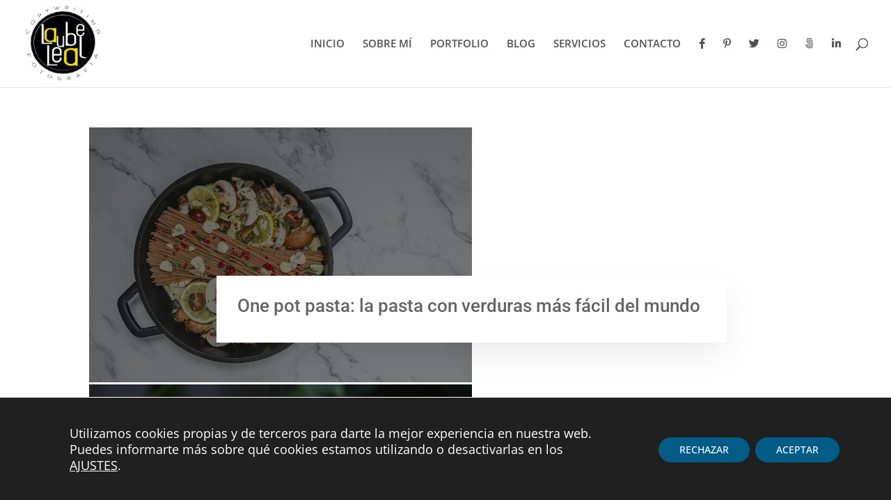

--- FILE ---
content_type: text/css; charset=UTF-8
request_url: https://www.laubeleal.com/wp-content/themes/Divi-child/style.css?ver=4.27.5
body_size: 646
content:
/*
Theme Name: laubeleal Child
Theme URI: http://www.elegantthemes.com/gallery/divi/
Template: Divi
Author: Manolo Santana, de Voluta Estudio
Author URI: https://volutaestudio.com
Description: Tema hijo de Divi para laubeleal.com, versión 3
Tags: responsive-layout,one-column,two-columns,three-columns,four-columns,left-sidebar,right-sidebar,custom-background,custom-colors,featured-images,full-width-template,post-formats,rtl-language-support,theme-options,threaded-comments,translation-ready,volutaestudio.com,manolo-santana,fotograma36.com
Version: 3.27.1567892565
Updated: 2019-10-12 01:42:45

*/


.blog article.et_pb_post .entry-featured-image-url,
.archive article.et_pb_post .entry-featured-image-url,
.search article.et_pb_post .entry-featured-image-url {
	width:60%;
	
}

.blog article.et_pb_post .wrapped,
.archive article.et_pb_post .wrapped,
.search article.et_pb_post .wrapped {
	margin: -20% 0 0 20%;
	z-index: 2;
	position: relative;
	background: #fff;
	padding: 30px;
	box-shadow: 5px 20px 50px -10px rgba(0,0,0,0.1);
}

@media (max-width:767px) {

	.blog article.et_pb_post .wrapped,
	.archive article.et_pb_post .wrapped,
	.search article.et_pb_post .wrapped {	
		margin:-20% 0 0 10%;	
	}

}

@media (max-width:400px) {

	.blog article.et_pb_post .wrapped,
	.archive article.et_pb_post .wrapped,
	.search article.et_pb_post .wrapped {	
		margin:0;	
	}
	
	.blog article.et_pb_post .entry-featured-image-url,
	.archive article.et_pb_post .entry-featured-image-url,
	.search article.et_pb_post .entry-featured-image-url {
		width:100%;
		margin-bottom:0;
	}

}


.blog article.et_pb_post .entry-featured-image-url:after,
.archive article.et_pb_post .entry-featured-image-url:after,
.search article.et_pb_post .entry-featured-image-url:after {
	content: '';
	display: block;
	position: absolute;
	bottom: 0;
	right: 0;
	left: 0;
	top: 0;
	background: rgba(0,0,0,0.5);
	transition: all .3s ease-in-out;
}

.blog article.et_pb_post:hover .entry-featured-image-url:after,
.archive article.et_pb_post:hover .entry-featured-image-url:after,
.search article.et_pb_post:hover .entry-featured-image-url:after {
	opacity: 0;
}

.moove-gdpr-button-holder{
	flex-direction: row-reverse;
}
.moove-gdpr-cookie-notice {
	padding: 30px !important;
}
.moove-gdpr-cookie-notice p{
	font-size: 18px !important;
	font-weight: 400 !important;
	line-height: 1.3em !important;
	max-width: 800px !important;
}
body #moove_gdpr_cookie_info_bar .mgbutton-moove-gdpr-infobar-reject-btn{
	font-weight: 300 !important;
	background: none !important;
	color: white !important;
}
@media (max-width: 500px){
		.moove-gdpr-cookie-notice {
			padding:10px !important;
		}
		.moove-gdpr-cookie-notice p{
			font-size: 14px !important;
		}
	}
		#moove_gdpr_cookie_modal .moove-gdpr-modal-content .moove-gdpr-modal-right-content,
		#moove_gdpr_cookie_modal .moove-gdpr-modal-content .moove-gdpr-modal-footer-content {
			background: white;
		}
#moove_gdpr_cookie_modal .moove-gdpr-modal-content .moove-gdpr-modal-footer-content .moove-gdpr-button-holder button.mgbutton.moove-gdpr-modal-save-settings.button-visible {
	background: none;
	color: #4e4e4e;
	border: none;
	text-decoration: underline;
	font-size: 1.1em;
}


--- FILE ---
content_type: text/css; charset=UTF-8
request_url: https://www.laubeleal.com/wp-content/et-cache/29145/et-core-unified-cpt-deferred-29145.min.css?ver=1765049366
body_size: 401
content:
.et_pb_section_0_tb_footer.et_pb_section{background-color:#525151!important}.et_pb_divider_0_tb_footer,.et_pb_divider_2_tb_footer{padding-bottom:52px;margin-top:75px!important}.et_pb_divider_0_tb_footer:before,.et_pb_divider_2_tb_footer:before{border-top-color:#ffcf00;border-top-width:2px;width:auto;top:0px;right:0px;left:0px}.et_pb_text_0_tb_footer.et_pb_text,.et_pb_text_1_tb_footer.et_pb_text,.et_pb_text_3_tb_footer.et_pb_text,.et_pb_text_4_tb_footer.et_pb_text{color:#ffffff!important}.et_pb_text_0_tb_footer.et_pb_text:hover,.et_pb_text_0_tb_footer.et_pb_text a:hover,.et_pb_text_2_tb_footer.et_pb_text:hover,.et_pb_text_3_tb_footer.et_pb_text a:hover,.et_pb_text_4_tb_footer.et_pb_text a:hover{color:#ffcf00!important}.et_pb_text_0_tb_footer.et_pb_text,.et_pb_text_0_tb_footer.et_pb_text a{transition:color 300ms ease 0ms}.et_pb_image_0_tb_footer{text-align:center}.et_pb_divider_1_tb_footer{padding-top:50px;margin-top:0px!important;margin-bottom:50px!important;transform:rotateX(0deg) rotateY(0deg) rotateZ(270deg)}.et_pb_divider_1_tb_footer:before{transition:border 300ms ease 0ms;border-top-color:#ffcf00;border-top-width:2px;width:auto;top:50px;right:0px;left:0px}.et_pb_divider_1_tb_footer:hover:before{border-top-width:2px}body #page-container .et_pb_section .et_pb_button_0_tb_footer{color:#000000!important;border-width:0px!important;border-color:#000000;border-radius:100px;font-size:16px;text-transform:uppercase!important;background-color:#ffcf00}body #page-container .et_pb_section .et_pb_button_0_tb_footer:hover:after{margin-left:.3em;left:auto;margin-left:.3em;opacity:1}body #page-container .et_pb_section .et_pb_button_0_tb_footer:after{line-height:inherit;font-size:inherit!important;margin-left:-1em;left:auto;font-family:ETmodules!important;font-weight:400!important}.et_pb_button_0_tb_footer{box-shadow:0px 12px 18px -6px rgba(0,0,0,0.3)}.et_pb_button_0_tb_footer,.et_pb_button_0_tb_footer:after{transition:all 300ms ease 0ms}.et_pb_text_2_tb_footer.et_pb_text,.et_pb_text_3_tb_footer.et_pb_text a,.et_pb_text_4_tb_footer.et_pb_text a{color:#ffffff!important;transition:color 300ms ease 0ms}.et_pb_code_0_tb_footer{padding-bottom:30px}.et_pb_text_3_tb_footer{font-size:14px;margin-bottom:10px!important}.et_pb_text_4_tb_footer{font-size:14px;padding-top:0px!important;padding-bottom:0px!important;margin-top:0px!important;margin-bottom:0px!important}.et_pb_divider_1_tb_footer.et_pb_module{margin-left:auto!important;margin-right:auto!important}@media only screen and (min-width:981px){.et_pb_divider_1_tb_footer{width:25%}}@media only screen and (max-width:980px){.et_pb_text_0_tb_footer.et_pb_text a,.et_pb_text_2_tb_footer.et_pb_text a{color:#ffcf00!important}.et_pb_image_0_tb_footer .et_pb_image_wrap img{width:auto}.et_pb_divider_1_tb_footer{width:15%}body #page-container .et_pb_section .et_pb_button_0_tb_footer{font-size:15px!important}body #page-container .et_pb_section .et_pb_button_0_tb_footer:after{line-height:inherit;font-size:inherit!important;margin-left:-1em;left:auto;display:inline-block;opacity:0;content:attr(data-icon);font-family:ETmodules!important;font-weight:400!important}body #page-container .et_pb_section .et_pb_button_0_tb_footer:before{display:none}body #page-container .et_pb_section .et_pb_button_0_tb_footer:hover:after{margin-left:.3em;left:auto;margin-left:.3em;opacity:1}}@media only screen and (max-width:767px){.et_pb_text_0_tb_footer.et_pb_text a,.et_pb_text_2_tb_footer.et_pb_text a{color:#ffcf00!important}.et_pb_image_0_tb_footer .et_pb_image_wrap img{width:auto}.et_pb_divider_1_tb_footer{width:20%}body #page-container .et_pb_section .et_pb_button_0_tb_footer:after{line-height:inherit;font-size:inherit!important;margin-left:-1em;left:auto;display:inline-block;opacity:0;content:attr(data-icon);font-family:ETmodules!important;font-weight:400!important}body #page-container .et_pb_section .et_pb_button_0_tb_footer:before{display:none}body #page-container .et_pb_section .et_pb_button_0_tb_footer:hover:after{margin-left:.3em;left:auto;margin-left:.3em;opacity:1}}

--- FILE ---
content_type: application/javascript; charset=UTF-8
request_url: https://www.laubeleal.com/wp-content/themes/Divi-child/custom-scripts.js?ver=d4bdca641e312af52f694b3d1301e2df
body_size: -85
content:
// Custom JS goes here ------------

jQuery(document).ready(function($) {

	// wrap blog article elements on archive pages
	$('.et_pb_post').contents().filter(function() {
	    return this.nodeType == 3 && $.trim(this.nodeValue).length;
		})
		.wrap('<p class="post-content">');

	$('.blog .et_pb_post, .archive .et_pb_post, .search .et_pb_post').each(function () {
		$('>:not(a)', this).wrapAll('<div class="wrapped"></div>');
	});

});